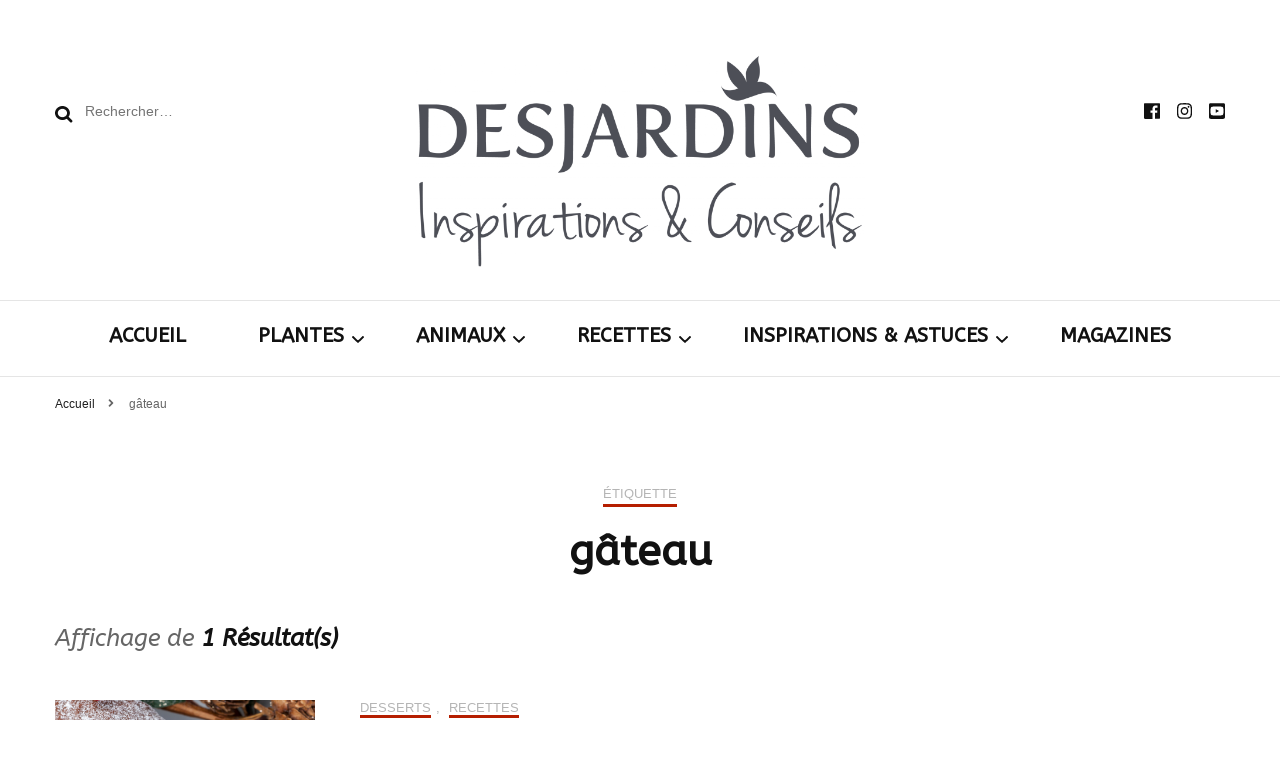

--- FILE ---
content_type: text/html; charset=UTF-8
request_url: https://www.desjardins-inspirations.fr/tag/gateau/
body_size: 48220
content:
    <!DOCTYPE html>
    <html lang="fr-FR">
    <head itemscope itemtype="http://schema.org/WebSite">
	    <meta charset="UTF-8">
    <meta name="viewport" content="width=device-width, initial-scale=1">
    <link rel="profile" href="http://gmpg.org/xfn/11">
    <meta name='robots' content='index, follow, max-image-preview:large, max-snippet:-1, max-video-preview:-1' />

	<!-- This site is optimized with the Yoast SEO plugin v18.9 - https://yoast.com/wordpress/plugins/seo/ -->
	<title>Archives des gâteau - Desjardins Inspirations &amp; Conseils</title>
	<link rel="canonical" href="https://www.desjardins-inspirations.fr/tag/gateau/" />
	<meta property="og:locale" content="fr_FR" />
	<meta property="og:type" content="article" />
	<meta property="og:title" content="Archives des gâteau - Desjardins Inspirations &amp; Conseils" />
	<meta property="og:url" content="https://www.desjardins-inspirations.fr/tag/gateau/" />
	<meta property="og:site_name" content="Desjardins Inspirations &amp; Conseils" />
	<meta name="twitter:card" content="summary_large_image" />
	<script type="application/ld+json" class="yoast-schema-graph">{"@context":"https://schema.org","@graph":[{"@type":"WebSite","@id":"https://www.desjardins-inspirations.fr/#website","url":"https://www.desjardins-inspirations.fr/","name":"Desjardins Inspirations &amp; Conseils","description":"Avec le blog Desjardins, nous avons pour volonté de partager et de transmettre au plus grand nombre, notre savoir-faire, nos conseils, et toutes nos idées d’aménagement d’intérieur et d’extérieur.","potentialAction":[{"@type":"SearchAction","target":{"@type":"EntryPoint","urlTemplate":"https://www.desjardins-inspirations.fr/?s={search_term_string}"},"query-input":"required name=search_term_string"}],"inLanguage":"fr-FR"},{"@type":"CollectionPage","@id":"https://www.desjardins-inspirations.fr/tag/gateau/#webpage","url":"https://www.desjardins-inspirations.fr/tag/gateau/","name":"Archives des gâteau - Desjardins Inspirations &amp; Conseils","isPartOf":{"@id":"https://www.desjardins-inspirations.fr/#website"},"breadcrumb":{"@id":"https://www.desjardins-inspirations.fr/tag/gateau/#breadcrumb"},"inLanguage":"fr-FR","potentialAction":[{"@type":"ReadAction","target":["https://www.desjardins-inspirations.fr/tag/gateau/"]}]},{"@type":"BreadcrumbList","@id":"https://www.desjardins-inspirations.fr/tag/gateau/#breadcrumb","itemListElement":[{"@type":"ListItem","position":1,"name":"Accueil","item":"https://www.desjardins-inspirations.fr/"},{"@type":"ListItem","position":2,"name":"gâteau"}]}]}</script>
	<!-- / Yoast SEO plugin. -->


<link rel='dns-prefetch' href='//www.googletagmanager.com' />
<link rel='dns-prefetch' href='//fonts.googleapis.com' />
<link rel='dns-prefetch' href='//s.w.org' />
<link rel="alternate" type="application/rss+xml" title="Desjardins Inspirations &amp; Conseils &raquo; Flux" href="https://www.desjardins-inspirations.fr/feed/" />
<link rel="alternate" type="application/rss+xml" title="Desjardins Inspirations &amp; Conseils &raquo; Flux des commentaires" href="https://www.desjardins-inspirations.fr/comments/feed/" />
<link rel="alternate" type="application/rss+xml" title="Desjardins Inspirations &amp; Conseils &raquo; Flux de l’étiquette gâteau" href="https://www.desjardins-inspirations.fr/tag/gateau/feed/" />
		<script type="text/javascript">
			window._wpemojiSettings = {"baseUrl":"https:\/\/s.w.org\/images\/core\/emoji\/13.1.0\/72x72\/","ext":".png","svgUrl":"https:\/\/s.w.org\/images\/core\/emoji\/13.1.0\/svg\/","svgExt":".svg","source":{"concatemoji":"https:\/\/www.desjardins-inspirations.fr\/wp-includes\/js\/wp-emoji-release.min.js?ver=5.8.9"}};
			!function(e,a,t){var n,r,o,i=a.createElement("canvas"),p=i.getContext&&i.getContext("2d");function s(e,t){var a=String.fromCharCode;p.clearRect(0,0,i.width,i.height),p.fillText(a.apply(this,e),0,0);e=i.toDataURL();return p.clearRect(0,0,i.width,i.height),p.fillText(a.apply(this,t),0,0),e===i.toDataURL()}function c(e){var t=a.createElement("script");t.src=e,t.defer=t.type="text/javascript",a.getElementsByTagName("head")[0].appendChild(t)}for(o=Array("flag","emoji"),t.supports={everything:!0,everythingExceptFlag:!0},r=0;r<o.length;r++)t.supports[o[r]]=function(e){if(!p||!p.fillText)return!1;switch(p.textBaseline="top",p.font="600 32px Arial",e){case"flag":return s([127987,65039,8205,9895,65039],[127987,65039,8203,9895,65039])?!1:!s([55356,56826,55356,56819],[55356,56826,8203,55356,56819])&&!s([55356,57332,56128,56423,56128,56418,56128,56421,56128,56430,56128,56423,56128,56447],[55356,57332,8203,56128,56423,8203,56128,56418,8203,56128,56421,8203,56128,56430,8203,56128,56423,8203,56128,56447]);case"emoji":return!s([10084,65039,8205,55357,56613],[10084,65039,8203,55357,56613])}return!1}(o[r]),t.supports.everything=t.supports.everything&&t.supports[o[r]],"flag"!==o[r]&&(t.supports.everythingExceptFlag=t.supports.everythingExceptFlag&&t.supports[o[r]]);t.supports.everythingExceptFlag=t.supports.everythingExceptFlag&&!t.supports.flag,t.DOMReady=!1,t.readyCallback=function(){t.DOMReady=!0},t.supports.everything||(n=function(){t.readyCallback()},a.addEventListener?(a.addEventListener("DOMContentLoaded",n,!1),e.addEventListener("load",n,!1)):(e.attachEvent("onload",n),a.attachEvent("onreadystatechange",function(){"complete"===a.readyState&&t.readyCallback()})),(n=t.source||{}).concatemoji?c(n.concatemoji):n.wpemoji&&n.twemoji&&(c(n.twemoji),c(n.wpemoji)))}(window,document,window._wpemojiSettings);
		</script>
		<style type="text/css">
img.wp-smiley,
img.emoji {
	display: inline !important;
	border: none !important;
	box-shadow: none !important;
	height: 1em !important;
	width: 1em !important;
	margin: 0 .07em !important;
	vertical-align: -0.1em !important;
	background: none !important;
	padding: 0 !important;
}
</style>
	<link rel='stylesheet' id='pt-cv-public-style-css'  href='https://www.desjardins-inspirations.fr/wp-content/plugins/content-views-query-and-display-post-page/public/assets/css/cv.css?ver=3.8.0' type='text/css' media='all' />
<link rel='stylesheet' id='wp-block-library-css'  href='https://www.desjardins-inspirations.fr/wp-includes/css/dist/block-library/style.min.css?ver=5.8.9' type='text/css' media='all' />
<link rel='stylesheet' id='owl-carousel-css'  href='https://www.desjardins-inspirations.fr/wp-content/themes/blossom-fashion/css/owl.carousel.min.css?ver=2.2.1' type='text/css' media='all' />
<link rel='stylesheet' id='animate-css'  href='https://www.desjardins-inspirations.fr/wp-content/themes/blossom-fashion/css/animate.min.css?ver=3.5.2' type='text/css' media='all' />
<link rel='stylesheet' id='blossom-fashion-google-fonts-css'  href='https://fonts.googleapis.com/css?display=swap&family=ABeeZee%3Aregular%2Citalic%7CRufina%3Aregular' type='text/css' media='all' />
<link rel='stylesheet' id='blossom-fashion-style-css'  href='https://www.desjardins-inspirations.fr/wp-content/themes/blossom-fashion/style.css?ver=1.3.4' type='text/css' media='all' />
<style id='blossom-fashion-style-inline-css' type='text/css'>

     
    .content-newsletter .blossomthemes-email-newsletter-wrapper.bg-img:after,
    .widget_blossomthemes_email_newsletter_widget .blossomthemes-email-newsletter-wrapper:after{
        background: rgba(181, 30, 0, 0.8);
    }
    
    /*Typography*/

    body,
    button,
    input,
    select,
    optgroup,
    textarea{
        font-family : Arial, Helvetica, sans-serif;
        font-size   : 14px;        
    }
    
    .site-title{
        font-size   : 90px;
        font-family : Rufina;
        font-weight : 400;
        font-style  : normal;
    }
    
    /*Color Scheme*/
    a,
    .site-header .social-networks li a:hover,
    .site-title a:hover,
    .banner .text-holder .cat-links a:hover,
	.shop-section .shop-slider .item h3 a:hover,
	#primary .post .entry-header .cat-links a:hover,
	#primary .post .entry-header .entry-meta a:hover,
	#primary .post .entry-footer .social-networks li a:hover,
	.widget ul li a:hover,
	.widget_bttk_author_bio .author-bio-socicons ul li a:hover,
	.widget_bttk_popular_post ul li .entry-header .entry-title a:hover,
	.widget_bttk_pro_recent_post ul li .entry-header .entry-title a:hover,
	.widget_bttk_popular_post ul li .entry-header .entry-meta a:hover,
	.widget_bttk_pro_recent_post ul li .entry-header .entry-meta a:hover,
	.bottom-shop-section .bottom-shop-slider .item .product-category a:hover,
	.bottom-shop-section .bottom-shop-slider .item h3 a:hover,
	.instagram-section .header .title a:hover,
	.site-footer .widget ul li a:hover,
	.site-footer .widget_bttk_popular_post ul li .entry-header .entry-title a:hover,
	.site-footer .widget_bttk_pro_recent_post ul li .entry-header .entry-title a:hover,
	.single .single-header .site-title:hover,
	.single .single-header .right .social-share .social-networks li a:hover,
	.comments-area .comment-body .fn a:hover,
	.comments-area .comment-body .comment-metadata a:hover,
	.page-template-contact .contact-details .contact-info-holder .col .icon-holder,
	.page-template-contact .contact-details .contact-info-holder .col .text-holder h3 a:hover,
	.page-template-contact .contact-details .contact-info-holder .col .social-networks li a:hover,
    #secondary .widget_bttk_description_widget .social-profile li a:hover,
    #secondary .widget_bttk_contact_social_links .social-networks li a:hover,
    .site-footer .widget_bttk_contact_social_links .social-networks li a:hover,
    .site-footer .widget_bttk_description_widget .social-profile li a:hover,
    .portfolio-sorting .button:hover,
    .portfolio-sorting .button.is-checked,
    .portfolio-item .portfolio-cat a:hover,
    .entry-header .portfolio-cat a:hover,
    .single-blossom-portfolio .post-navigation .nav-previous a:hover,
	.single-blossom-portfolio .post-navigation .nav-next a:hover, 
	.instagram-section .profile-link:hover{
		color: #b51e00;
	}

	.site-header .tools .cart .number,
	.shop-section .header .title:after,
	.header-two .header-t,
	.header-six .header-t,
	.header-eight .header-t,
	.shop-section .shop-slider .item .product-image .btn-add-to-cart:hover,
	.widget .widget-title:before,
	.widget .widget-title:after,
	.widget_calendar caption,
	.widget_bttk_popular_post .style-two li:after,
	.widget_bttk_popular_post .style-three li:after,
	.widget_bttk_pro_recent_post .style-two li:after,
	.widget_bttk_pro_recent_post .style-three li:after,
	.instagram-section .header .title:before,
	.instagram-section .header .title:after,
	#primary .post .entry-content .pull-left:after,
	#primary .page .entry-content .pull-left:after,
	#primary .post .entry-content .pull-right:after,
	#primary .page .entry-content .pull-right:after,
	.page-template-contact .contact-details .contact-info-holder h2:after,
    .widget_bttk_image_text_widget ul li .btn-readmore:hover,
    #secondary .widget_bttk_icon_text_widget .text-holder .btn-readmore:hover,
    #secondary .widget_blossomtheme_companion_cta_widget .btn-cta:hover,
    #secondary .widget_blossomtheme_featured_page_widget .text-holder .btn-readmore:hover, 
    .widget_tag_cloud .tagcloud a:hover,
    .single #primary .post .entry-footer .tags a:hover,
 	#primary .post .entry-footer .tags a:hover,
 	.error-holder .text-holder .btn-home:hover,
 	.site-footer .widget_tag_cloud .tagcloud a:hover,
 	.site-footer .widget_bttk_author_bio .text-holder .readmore:hover,
 	.main-navigation ul li:after,
 	#primary .post .btn-readmore:hover,
 	.widget_bttk_author_bio .text-holder .readmore:hover,
 	.widget_bttk_image_text_widget ul li .btn-readmore:hover,
	 .widget_tag_cloud .tagcloud a:hover, 
	 .instagram-section .profile-link::before, 
	 .instagram-section .profile-link::after {
		background: #b51e00;
	}
    
    .banner .text-holder .cat-links a,
	#primary .post .entry-header .cat-links a,
	.widget_bttk_popular_post .style-two li .entry-header .cat-links a,
	.widget_bttk_pro_recent_post .style-two li .entry-header .cat-links a,
	.widget_bttk_popular_post .style-three li .entry-header .cat-links a,
	.widget_bttk_pro_recent_post .style-three li .entry-header .cat-links a,
	.page-header span,
	.page-template-contact .top-section .section-header span,
    .portfolio-item .portfolio-cat a,
    .entry-header .portfolio-cat a{
		border-bottom-color: #b51e00;
	}

	.banner .text-holder .title a,
	.header-four .main-navigation ul li a,
	.header-four .main-navigation ul ul li a,
	#primary .post .entry-header .entry-title a,
    .portfolio-item .portfolio-img-title a{
		background-image: linear-gradient(180deg, transparent 96%, #b51e00 0);
	}

	.widget_bttk_social_links ul li a:hover{
		border-color: #b51e00;
	}

	button:hover,
	input[type="button"]:hover,
	input[type="reset"]:hover,
	input[type="submit"]:hover{
		background: #b51e00;
		border-color: #b51e00;
	}

	#primary .post .btn-readmore:hover{
		background: #b51e00;
	}

	@media only screen and (min-width: 1025px){
		.main-navigation ul li:after{
			background: #b51e00;
		}
	}

    @media screen and (max-width: 1024px) {
        #toggle-button, 
        .main-navigation ul, 
        .site-header .nav-holder .form-holder .search-form input[type="search"] {
            font-family: ABeeZee;
        }
    }
    
    /*Typography*/

	.main-navigation ul,
	.banner .text-holder .title,
	.top-section .newsletter .blossomthemes-email-newsletter-wrapper .text-holder h3,
	.shop-section .header .title,
	#primary .post .entry-header .entry-title,
	#primary .post .post-shope-holder .header .title,
	.widget_bttk_author_bio .title-holder,
	.widget_bttk_popular_post ul li .entry-header .entry-title,
	.widget_bttk_pro_recent_post ul li .entry-header .entry-title,
	.widget-area .widget_blossomthemes_email_newsletter_widget .text-holder h3,
	.bottom-shop-section .bottom-shop-slider .item h3,
	.page-title,
	#primary .post .entry-content blockquote,
	#primary .page .entry-content blockquote,
	#primary .post .entry-content .dropcap,
	#primary .page .entry-content .dropcap,
	#primary .post .entry-content .pull-left,
	#primary .page .entry-content .pull-left,
	#primary .post .entry-content .pull-right,
	#primary .page .entry-content .pull-right,
	#primary .post .entry-content h1, 
    #primary .page .entry-content h1, 
    #primary .post .entry-content h2, 
    #primary .page .entry-content h2, 
    #primary .post .entry-content h3, 
    #primary .page .entry-content h3, 
    #primary .post .entry-content h4, 
    #primary .page .entry-content h4, 
    #primary .post .entry-content h5, 
    #primary .page .entry-content h5, 
    #primary .post .entry-content h6, 
    #primary .page .entry-content h6
	.author-section .text-holder .title,
	.single .newsletter .blossomthemes-email-newsletter-wrapper .text-holder h3,
	.related-posts .title, .popular-posts .title,
	.comments-area .comments-title,
	.comments-area .comment-reply-title,
	.single .single-header .title-holder .post-title,
    .portfolio-text-holder .portfolio-img-title,
    .portfolio-holder .entry-header .entry-title,
    .related-portfolio-title, 
    .related-portfolio-title, .search .top-section .search-form input[type="search"], 
    .archive #primary .post-count, .search #primary .post-count, 
    .archive #primary .post .entry-header .entry-title, .archive #primary .blossom-portfolio .entry-title, .search #primary .search-post .entry-header .entry-title, 
    .widget_bttk_posts_category_slider_widget .carousel-title .title, 
    .archive.author .top-section .text-holder .author-title, 
    .search #primary .page .entry-header .entry-title, 
    .error-holder .text-holder h2, 
    .error-holder .recent-posts .title, 
    .error-holder .recent-posts .post .entry-header .entry-title, 
    .site-footer .widget_blossomthemes_email_newsletter_widget .text-holder h3{
		font-family: ABeeZee;
	}
</style>
<link rel='stylesheet' id='footer-credits-css'  href='https://www.desjardins-inspirations.fr/wp-content/plugins/footer-putter/styles/footer-credits.css?ver=1.17' type='text/css' media='all' />
<!--n2css--><script type='text/javascript' src='https://www.desjardins-inspirations.fr/wp-includes/js/jquery/jquery.min.js?ver=3.6.0' id='jquery-core-js'></script>
<script type='text/javascript' src='https://www.desjardins-inspirations.fr/wp-includes/js/jquery/jquery-migrate.min.js?ver=3.3.2' id='jquery-migrate-js'></script>

<!-- Extrait Google Analytics ajouté par Site Kit -->
<script type='text/javascript' src='https://www.googletagmanager.com/gtag/js?id=UA-26376791-1' id='google_gtagjs-js' async></script>
<script type='text/javascript' id='google_gtagjs-js-after'>
window.dataLayer = window.dataLayer || [];function gtag(){dataLayer.push(arguments);}
gtag('set', 'linker', {"domains":["www.desjardins-inspirations.fr"]} );
gtag("js", new Date());
gtag("set", "developer_id.dZTNiMT", true);
gtag("config", "UA-26376791-1", {"anonymize_ip":true});
</script>

<!-- Arrêter l&#039;extrait Google Analytics ajouté par Site Kit -->
<link rel="https://api.w.org/" href="https://www.desjardins-inspirations.fr/wp-json/" /><link rel="alternate" type="application/json" href="https://www.desjardins-inspirations.fr/wp-json/wp/v2/tags/325" /><link rel="EditURI" type="application/rsd+xml" title="RSD" href="https://www.desjardins-inspirations.fr/xmlrpc.php?rsd" />
<link rel="wlwmanifest" type="application/wlwmanifest+xml" href="https://www.desjardins-inspirations.fr/wp-includes/wlwmanifest.xml" /> 
<meta name="generator" content="WordPress 5.8.9" />
		<!-- Custom Logo: hide header text -->
		<style id="custom-logo-css" type="text/css">
			.site-title, .site-description {
				position: absolute;
				clip: rect(1px, 1px, 1px, 1px);
			}
		</style>
		<meta name="cdp-version" content="1.4.6" /><meta name="generator" content="Site Kit by Google 1.90.1" />		<script>
			document.documentElement.className = document.documentElement.className.replace( 'no-js', 'js' );
		</script>
				<style>
			.no-js img.lazyload { display: none; }
			figure.wp-block-image img.lazyloading { min-width: 150px; }
							.lazyload, .lazyloading { opacity: 0; }
				.lazyloaded {
					opacity: 1;
					transition: opacity 400ms;
					transition-delay: 0ms;
				}
					</style>
		<link rel="icon" href="https://www.desjardins-inspirations.fr/wp-content/uploads/2021/06/cropped-2021-Favicon-Inspirations-1-32x32.png" sizes="32x32" />
<link rel="icon" href="https://www.desjardins-inspirations.fr/wp-content/uploads/2021/06/cropped-2021-Favicon-Inspirations-1-192x192.png" sizes="192x192" />
<link rel="apple-touch-icon" href="https://www.desjardins-inspirations.fr/wp-content/uploads/2021/06/cropped-2021-Favicon-Inspirations-1-180x180.png" />
<meta name="msapplication-TileImage" content="https://www.desjardins-inspirations.fr/wp-content/uploads/2021/06/cropped-2021-Favicon-Inspirations-1-270x270.png" />
		<style type="text/css" id="wp-custom-css">
			.pt-cv-ifield [class*=pt-cv-title] a { color: black; !important }

.site-info { display:none }

.post h2 span,.post h2 {
    color: #B51E00 !important;
}



.owl-carousel {
   height: 830px !important;
}

@media (max-width: 1069px){ 
.owl-carousel {
   height: 370px !important;
}}

@media (min-width: 1500px){ 
.owl-carousel {
   height: 1200px !important;
}}

.fa-angle-down {
   margin-left: 30px !important;
}

.main-navigation
	button.active {
    transform: rotate(
30deg)!important;
}

h2 {
font-size: 1.5em;
}		</style>
		</head>

<body class="archive tag tag-gateau tag-325 wp-custom-logo hfeed full-width elementor-default elementor-kit-112024" itemscope itemtype="http://schema.org/WebPage">

    <div id="page" class="site"><a aria-label="Accéder au contenu" class="skip-link" href="#content">Aller au contenu</a>
        <header class="site-header" itemscope itemtype="http://schema.org/WPHeader" itemscope itemtype="http://schema.org/WPHeader">
		<div class="header-holder">
			<div class="header-t">
				<div class="container">
					<div class="row">
						<div class="col">
							<form role="search" method="get" class="search-form" action="https://www.desjardins-inspirations.fr/">
				<label>
					<span class="screen-reader-text">Rechercher :</span>
					<input type="search" class="search-field" placeholder="Rechercher…" value="" name="s" />
				</label>
				<input type="submit" class="search-submit" value="Rechercher" />
			</form>						</div>
						<div class="col">
							<div class="text-logo" itemscope itemtype="http://schema.org/Organization">
								<a href="https://www.desjardins-inspirations.fr/" class="custom-logo-link" rel="home"><img width="2430" height="1180"   alt="Desjardins Inspirations &amp; Conseils" data-srcset="https://www.desjardins-inspirations.fr/wp-content/uploads/2021/06/Logo-Blog.png 2430w, https://www.desjardins-inspirations.fr/wp-content/uploads/2021/06/Logo-Blog-300x146.png 300w, https://www.desjardins-inspirations.fr/wp-content/uploads/2021/06/Logo-Blog-1024x497.png 1024w, https://www.desjardins-inspirations.fr/wp-content/uploads/2021/06/Logo-Blog-768x373.png 768w, https://www.desjardins-inspirations.fr/wp-content/uploads/2021/06/Logo-Blog-1536x746.png 1536w, https://www.desjardins-inspirations.fr/wp-content/uploads/2021/06/Logo-Blog-2048x995.png 2048w, https://www.desjardins-inspirations.fr/wp-content/uploads/2021/06/Logo-Blog-124x60.png 124w"  data-src="https://www.desjardins-inspirations.fr/wp-content/uploads/2021/06/Logo-Blog.png" data-sizes="(max-width: 2430px) 100vw, 2430px" class="custom-logo lazyload" src="[data-uri]" /><noscript><img width="2430" height="1180" src="https://www.desjardins-inspirations.fr/wp-content/uploads/2021/06/Logo-Blog.png" class="custom-logo" alt="Desjardins Inspirations &amp; Conseils" srcset="https://www.desjardins-inspirations.fr/wp-content/uploads/2021/06/Logo-Blog.png 2430w, https://www.desjardins-inspirations.fr/wp-content/uploads/2021/06/Logo-Blog-300x146.png 300w, https://www.desjardins-inspirations.fr/wp-content/uploads/2021/06/Logo-Blog-1024x497.png 1024w, https://www.desjardins-inspirations.fr/wp-content/uploads/2021/06/Logo-Blog-768x373.png 768w, https://www.desjardins-inspirations.fr/wp-content/uploads/2021/06/Logo-Blog-1536x746.png 1536w, https://www.desjardins-inspirations.fr/wp-content/uploads/2021/06/Logo-Blog-2048x995.png 2048w, https://www.desjardins-inspirations.fr/wp-content/uploads/2021/06/Logo-Blog-124x60.png 124w" sizes="(max-width: 2430px) 100vw, 2430px" /></noscript></a>
                                    <div class="site-title-wrap">
                                                                             <p class="site-title" itemprop="name"><a href="https://www.desjardins-inspirations.fr/" rel="home" itemprop="url">Desjardins Inspirations &amp; Conseils</a></p>
                                                                            <p class="site-description">Avec le blog Desjardins, nous avons pour volonté de partager et de transmettre au plus grand nombre, notre savoir-faire, nos conseils, et toutes nos idées d’aménagement d’intérieur et d’extérieur.</p>
                                                                        </div>                                    
							</div>
						</div>
						<div class="col">
							<div class="tools">
								    <ul class="social-networks">
    	            <li><a href="https://www.facebook.com/Desjardins76" target="_blank" rel="nofollow"><i class="fab fa-facebook"></i></a></li>    	   
                        <li><a href="https://www.instagram.com/desjardins.fr/?hl=fr" target="_blank" rel="nofollow"><i class="fab fa-instagram"></i></a></li>    	   
                        <li><a href="https://www.youtube.com/channel/UCKRBZaSDSx0SnRyWN523afA" target="_blank" rel="nofollow"><i class="fab fa-youtube-square"></i></a></li>    	   
            	</ul>
        							</div>
						</div>
					</div>
				</div>
			</div>
		</div>
		<div class="nav-holder">
			<div class="container">
				<div class="overlay"></div>
    			<button aria-label="Activer menu principal" id="toggle-button" data-toggle-target=".main-menu-modal" data-toggle-body-class="showing-main-menu-modal" aria-expanded="false" data-set-focus=".close-main-nav-toggle">
    				<span></span>Menu    			</button>
				<nav id="site-navigation" class="main-navigation" itemscope itemtype="http://schema.org/SiteNavigationElement">
                    <div class="primary-menu-list main-menu-modal cover-modal" data-modal-target-string=".main-menu-modal">
                        <button class="btn-close-menu close-main-nav-toggle" data-toggle-target=".main-menu-modal" data-toggle-body-class="showing-main-menu-modal" aria-expanded="false" data-set-focus=".main-menu-modal"><span></span></button>
                        <div class="mobile-menu" aria-label="Mobile">
                			<div class="menu-menu-header-container"><ul id="primary-menu" class="main-menu-modal"><li id="menu-item-15375" class="menu-item menu-item-type-post_type menu-item-object-page menu-item-home menu-item-15375"><a href="https://www.desjardins-inspirations.fr/">ACCUEIL</a></li>
<li id="menu-item-15364" class="menu-item menu-item-type-taxonomy menu-item-object-category menu-item-has-children menu-item-15364"><a href="https://www.desjardins-inspirations.fr/category/plantes/">PLANTES</a>
<ul class="sub-menu">
	<li id="menu-item-15366" class="menu-item menu-item-type-taxonomy menu-item-object-category menu-item-15366"><a href="https://www.desjardins-inspirations.fr/category/plantes/jardin/">Plantes pour le jardin</a></li>
	<li id="menu-item-15365" class="menu-item menu-item-type-taxonomy menu-item-object-category menu-item-15365"><a href="https://www.desjardins-inspirations.fr/category/plantes/plantes-d-interieur-fleurs/">Plantes &amp; fleurs d’intérieur</a></li>
</ul>
</li>
<li id="menu-item-15349" class="menu-item menu-item-type-taxonomy menu-item-object-category menu-item-has-children menu-item-15349"><a href="https://www.desjardins-inspirations.fr/category/animaux/">ANIMAUX</a>
<ul class="sub-menu">
	<li id="menu-item-15352" class="menu-item menu-item-type-taxonomy menu-item-object-category menu-item-15352"><a href="https://www.desjardins-inspirations.fr/category/animaux/chiens/">Chiens</a></li>
	<li id="menu-item-15351" class="menu-item menu-item-type-taxonomy menu-item-object-category menu-item-15351"><a href="https://www.desjardins-inspirations.fr/category/animaux/chats/">Chats</a></li>
	<li id="menu-item-15358" class="menu-item menu-item-type-taxonomy menu-item-object-category menu-item-15358"><a href="https://www.desjardins-inspirations.fr/category/animaux/rongeurs/">Rongeurs &amp; petits mammifères</a></li>
	<li id="menu-item-15354" class="menu-item menu-item-type-taxonomy menu-item-object-category menu-item-15354"><a href="https://www.desjardins-inspirations.fr/category/animaux/poissons-aquariophilie/">Poissons</a></li>
	<li id="menu-item-15355" class="menu-item menu-item-type-taxonomy menu-item-object-category menu-item-15355"><a href="https://www.desjardins-inspirations.fr/category/animaux/bassin-plantes-et-conception-poissons/">Poissons de bassin</a></li>
	<li id="menu-item-15356" class="menu-item menu-item-type-taxonomy menu-item-object-category menu-item-15356"><a href="https://www.desjardins-inspirations.fr/category/animaux/reptiles/">Reptiles</a></li>
	<li id="menu-item-15353" class="menu-item menu-item-type-taxonomy menu-item-object-category menu-item-15353"><a href="https://www.desjardins-inspirations.fr/category/animaux/oiseaux/">Oiseaux du ciel, abeilles &amp; animaux de la nature</a></li>
	<li id="menu-item-15350" class="menu-item menu-item-type-taxonomy menu-item-object-category menu-item-15350"><a href="https://www.desjardins-inspirations.fr/category/animaux/animaux-ornement/">Animaux d&rsquo;ornement</a></li>
</ul>
</li>
<li id="menu-item-15368" class="menu-item menu-item-type-taxonomy menu-item-object-category menu-item-has-children menu-item-15368"><a href="https://www.desjardins-inspirations.fr/category/cuisine/">RECETTES</a>
<ul class="sub-menu">
	<li id="menu-item-15369" class="menu-item menu-item-type-taxonomy menu-item-object-category menu-item-15369"><a href="https://www.desjardins-inspirations.fr/category/cuisine/aperitifs/">Apéritifs</a></li>
	<li id="menu-item-15372" class="menu-item menu-item-type-taxonomy menu-item-object-category menu-item-15372"><a href="https://www.desjardins-inspirations.fr/category/cuisine/entrees/">Entrées</a></li>
	<li id="menu-item-15373" class="menu-item menu-item-type-taxonomy menu-item-object-category menu-item-15373"><a href="https://www.desjardins-inspirations.fr/category/cuisine/plats/">Plats</a></li>
	<li id="menu-item-15371" class="menu-item menu-item-type-taxonomy menu-item-object-category menu-item-15371"><a href="https://www.desjardins-inspirations.fr/category/cuisine/desserts/">Desserts</a></li>
	<li id="menu-item-15374" class="menu-item menu-item-type-taxonomy menu-item-object-category menu-item-15374"><a href="https://www.desjardins-inspirations.fr/category/cuisine/sauces/">Sauces</a></li>
	<li id="menu-item-15370" class="menu-item menu-item-type-taxonomy menu-item-object-category menu-item-15370"><a href="https://www.desjardins-inspirations.fr/category/cuisine/boissons-chaudes/">Boissons chaudes</a></li>
</ul>
</li>
<li id="menu-item-15359" class="menu-item menu-item-type-taxonomy menu-item-object-category menu-item-has-children menu-item-15359"><a href="https://www.desjardins-inspirations.fr/category/inspirations-et-astuces/">INSPIRATIONS &amp; ASTUCES</a>
<ul class="sub-menu">
	<li id="menu-item-15363" class="menu-item menu-item-type-taxonomy menu-item-object-category menu-item-15363"><a href="https://www.desjardins-inspirations.fr/category/inspirations-et-astuces/printemps-saisons/">Printemps</a></li>
	<li id="menu-item-15361" class="menu-item menu-item-type-taxonomy menu-item-object-category menu-item-15361"><a href="https://www.desjardins-inspirations.fr/category/inspirations-et-astuces/ete/">Été</a></li>
	<li id="menu-item-15360" class="menu-item menu-item-type-taxonomy menu-item-object-category menu-item-15360"><a href="https://www.desjardins-inspirations.fr/category/inspirations-et-astuces/automne/">Automne</a></li>
	<li id="menu-item-15362" class="menu-item menu-item-type-taxonomy menu-item-object-category menu-item-15362"><a href="https://www.desjardins-inspirations.fr/category/inspirations-et-astuces/hiver/">Hiver</a></li>
</ul>
</li>
<li id="menu-item-15730" class="menu-item menu-item-type-taxonomy menu-item-object-category menu-item-15730"><a href="https://www.desjardins-inspirations.fr/category/magazines/">MAGAZINES</a></li>
</ul></div>                        </div>
                    </div>
        		</nav><!-- #site-navigation -->
                <div class="tools">
					<div class="form-section">
						<button aria-label="Activer la recherche" id="btn-search" data-toggle-target=".search-modal" data-toggle-body-class="showing-search-modal" data-set-focus=".search-modal .search-field" aria-expanded="false"><i class="fa fa-search"></i></button>
                        <div class="form-holder search-modal cover-modal" data-modal-target-string=".search-modal">
                            <div class="header-search-inner-wrap">
                                <form role="search" method="get" class="search-form" action="https://www.desjardins-inspirations.fr/">
				<label>
					<span class="screen-reader-text">Rechercher :</span>
					<input type="search" class="search-field" placeholder="Rechercher…" value="" name="s" />
				</label>
				<input type="submit" class="search-submit" value="Rechercher" />
			</form>                                <button class="btn-close-form" data-toggle-target=".search-modal" data-toggle-body-class="showing-search-modal" data-set-focus=".search-modal .search-field" aria-expanded="false">
                                    <span></span>
                                </button><!-- .search-toggle -->
                            </div>
                        </div>
					</div>
                        <ul class="social-networks">
    	            <li><a href="https://www.facebook.com/Desjardins76" target="_blank" rel="nofollow"><i class="fab fa-facebook"></i></a></li>    	   
                        <li><a href="https://www.instagram.com/desjardins.fr/?hl=fr" target="_blank" rel="nofollow"><i class="fab fa-instagram"></i></a></li>    	   
                        <li><a href="https://www.youtube.com/channel/UCKRBZaSDSx0SnRyWN523afA" target="_blank" rel="nofollow"><i class="fab fa-youtube-square"></i></a></li>    	   
            	</ul>
        					
				</div>
			</div>
		</div>
	</header>
            <div class="top-bar">
    		<div class="container">
            <div class="breadcrumb-wrapper">
                <div id="crumbs" itemscope itemtype="http://schema.org/BreadcrumbList"> 
                    <span itemprop="itemListElement" itemscope itemtype="http://schema.org/ListItem">
                        <a itemprop="item" href="https://www.desjardins-inspirations.fr"><span itemprop="name">Accueil</span></a>
                        <meta itemprop="position" content="1" />
                        <span class="separator"><span class="separator"><i class="fa fa-angle-right"></i></span></span>
                    </span><span class="current" itemprop="itemListElement" itemscope itemtype="http://schema.org/ListItem"><a itemprop="item" href="https://www.desjardins-inspirations.fr/tag/gateau/"><span itemprop="name">gâteau</span></a><meta itemprop="position" content="2" /></span></div></div><!-- .breadcrumb-wrapper -->    		</div>
    	</div>   
        <div id="content" class="site-content">    <div class="container">
            <div class="page-header">
			<span>Étiquette</span> <h1 class="page-title">gâteau</h1>		</div>
        <div class="row">
	<div id="primary" class="content-area">
		
        <span class="post-count">Affichage de <strong> 1 Résultat(s)</strong></span>        
        <main id="main" class="site-main">

		
<article id="post-9371" class="post-9371 post type-post status-publish format-standard has-post-thumbnail hentry category-desserts category-cuisine tag-buche tag-chocolat tag-fetes tag-fraise tag-gateau tag-noel tag-recette" itemscope itemtype="https://schema.org/Blog">
	
    <a href="https://www.desjardins-inspirations.fr/buche-de-noel-au-chocolat-et-aux-fraises/" class="post-thumbnail"><img width="260" height="200"   alt="Bûche au chocolat et aux fraises" data-srcset="https://www.desjardins-inspirations.fr/wp-content/uploads/Bûche-au-chocolat-et-aux-fraises-260x200.png 260w, https://www.desjardins-inspirations.fr/wp-content/uploads/Bûche-au-chocolat-et-aux-fraises-300x232.png 300w, https://www.desjardins-inspirations.fr/wp-content/uploads/Bûche-au-chocolat-et-aux-fraises-280x215.png 280w"  data-src="https://www.desjardins-inspirations.fr/wp-content/uploads/Bûche-au-chocolat-et-aux-fraises-260x200.png" data-sizes="(max-width: 260px) 100vw, 260px" class="attachment-blossom-fashion-blog-archive size-blossom-fashion-blog-archive wp-post-image lazyload" src="[data-uri]" /><noscript><img width="260" height="200" src="https://www.desjardins-inspirations.fr/wp-content/uploads/Bûche-au-chocolat-et-aux-fraises-260x200.png" class="attachment-blossom-fashion-blog-archive size-blossom-fashion-blog-archive wp-post-image" alt="Bûche au chocolat et aux fraises" srcset="https://www.desjardins-inspirations.fr/wp-content/uploads/Bûche-au-chocolat-et-aux-fraises-260x200.png 260w, https://www.desjardins-inspirations.fr/wp-content/uploads/Bûche-au-chocolat-et-aux-fraises-300x232.png 300w, https://www.desjardins-inspirations.fr/wp-content/uploads/Bûche-au-chocolat-et-aux-fraises-280x215.png 280w" sizes="(max-width: 260px) 100vw, 260px" /></noscript></a>    
    <div class="text-holder">
        <header class="entry-header">
		<span class="cat-links" itemprop="about"><a href="https://www.desjardins-inspirations.fr/category/cuisine/desserts/" rel="category tag">Desserts</a>, <a href="https://www.desjardins-inspirations.fr/category/cuisine/" rel="category tag">RECETTES</a></span><h2 class="entry-title"><a href="https://www.desjardins-inspirations.fr/buche-de-noel-au-chocolat-et-aux-fraises/" rel="bookmark">BÛCHE DE NOËL AU CHOCOLAT ET AUX FRAISES</a></h2><div class="entry-meta"></div>	</header>         
        <div class="entry-content" itemprop="text">
		<p>Mélangez les jaunes d&rsquo;oeufs avec le sucre et ajoutez petit à petit la farine. Incorporez ensuite les blancs montés en neige&#8230;		</p>
	</div><!-- .entry-content -->
    	<footer class="entry-footer">
			</footer><!-- .entry-footer -->
	    </div>

</article><!-- #post-9371 -->

		</main><!-- #main -->
        
                
	</div><!-- #primary -->

</div><!-- .row -->            
        </div><!-- .container/ -->        
    </div><!-- .error-holder/site-content -->
        <footer id="colophon" class="site-footer" itemscope itemtype="http://schema.org/WPFooter">
            <div class="footer-t">
            <div class="container">
                <div class="grid column-4">
                                    <div class="col">
                       <section id="media_image-3" class="widget widget_media_image"><a href="http://www.desjardins-inspirations.fr"><img width="9971" height="4763"   alt="" style="max-width: 100%; height: auto;" data-srcset="https://www.desjardins-inspirations.fr/wp-content/uploads/2021/12/Logo-Blog-Blanc.png 9971w, https://www.desjardins-inspirations.fr/wp-content/uploads/2021/12/Logo-Blog-Blanc-300x143.png 300w, https://www.desjardins-inspirations.fr/wp-content/uploads/2021/12/Logo-Blog-Blanc-1024x489.png 1024w, https://www.desjardins-inspirations.fr/wp-content/uploads/2021/12/Logo-Blog-Blanc-768x367.png 768w, https://www.desjardins-inspirations.fr/wp-content/uploads/2021/12/Logo-Blog-Blanc-1536x734.png 1536w, https://www.desjardins-inspirations.fr/wp-content/uploads/2021/12/Logo-Blog-Blanc-2048x978.png 2048w, https://www.desjardins-inspirations.fr/wp-content/uploads/2021/12/Logo-Blog-Blanc-126x60.png 126w"  data-src="https://www.desjardins-inspirations.fr/wp-content/uploads/2021/12/Logo-Blog-Blanc.png" data-sizes="(max-width: 9971px) 100vw, 9971px" class="image wp-image-15863  attachment-full size-full lazyload" src="[data-uri]" /><noscript><img width="9971" height="4763" src="https://www.desjardins-inspirations.fr/wp-content/uploads/2021/12/Logo-Blog-Blanc.png" class="image wp-image-15863  attachment-full size-full" alt="" style="max-width: 100%; height: auto;" srcset="https://www.desjardins-inspirations.fr/wp-content/uploads/2021/12/Logo-Blog-Blanc.png 9971w, https://www.desjardins-inspirations.fr/wp-content/uploads/2021/12/Logo-Blog-Blanc-300x143.png 300w, https://www.desjardins-inspirations.fr/wp-content/uploads/2021/12/Logo-Blog-Blanc-1024x489.png 1024w, https://www.desjardins-inspirations.fr/wp-content/uploads/2021/12/Logo-Blog-Blanc-768x367.png 768w, https://www.desjardins-inspirations.fr/wp-content/uploads/2021/12/Logo-Blog-Blanc-1536x734.png 1536w, https://www.desjardins-inspirations.fr/wp-content/uploads/2021/12/Logo-Blog-Blanc-2048x978.png 2048w, https://www.desjardins-inspirations.fr/wp-content/uploads/2021/12/Logo-Blog-Blanc-126x60.png 126w" sizes="(max-width: 9971px) 100vw, 9971px" /></noscript></a></section><section id="text-7" class="widget widget_text">			<div class="textwidget"><div style="text-align: justify;">
<p><em>Le blog Desjardins Inspirations, met à votre disposition nos conseils et notre savoir-faire, pour vous accompagner au quotidien.</em></p>
</div>
<p style="font-size: 11px;">© Copyright 2025 DESJARDINS INSPIRATIONS. Tous droits réservés.</p>
</div>
		</section> 
                    </div>
                                    <div class="col">
                       <section id="text-3" class="widget widget_text">			<div class="textwidget"><p>Retrouvez tout l&rsquo;univers Desjardins sur notre <a href="http://www.desjardins.fr">boutique en ligne desjardins.fr</a> :</p>
<ul>
<li><a href="https://www.desjardins.fr/produits-de-jardin/accessoires-et-equipements-du-jardinier/" target="_blank" rel="noopener">Accessoires pour le jardin</a></li>
<li><a href="https://www.desjardins.fr/animaux-accessoires/" target="_blank" rel="noopener">Animaux et accessoires</a></li>
<li><a href="https://www.desjardins.fr/cuisiner-dans-son-jardin/" target="_blank" rel="noopener">Barbecues &amp; Planchas</a></li>
<li><a href="https://www.desjardins.fr/mobilier-de-jardin/" target="_blank" rel="noopener">Mobilier de jardin</a></li>
<li><a href="https://www.desjardins.fr/noel/villages-miniatures/" target="_blank" rel="noopener">Villages miniatures</a></li>
<li><a href="https://www.desjardins.fr/epicerie-fine-cuisine-arts-de-la-table/" target="_blank" rel="noopener">Epicerie fine, cuisine &amp; arts de la table</a></li>
<li><a href="https://www.desjardins.fr/decorations-d-interieur/" target="_blank" rel="noopener">Décorations d&rsquo;intérieur</a></li>
</ul>
</div>
		</section> 
                    </div>
                                    <div class="col">
                       <section id="nav_menu-3" class="widget widget_nav_menu"><h2 class="widget-title" itemprop="name">Les catégories</h2><div class="menu-menu-footer-container"><ul id="menu-menu-footer" class="menu"><li id="menu-item-15378" class="menu-item menu-item-type-taxonomy menu-item-object-category menu-item-15378"><a href="https://www.desjardins-inspirations.fr/category/plantes/">PLANTES</a></li>
<li id="menu-item-15376" class="menu-item menu-item-type-taxonomy menu-item-object-category menu-item-15376"><a href="https://www.desjardins-inspirations.fr/category/animaux/">ANIMAUX</a></li>
<li id="menu-item-15379" class="menu-item menu-item-type-taxonomy menu-item-object-category menu-item-15379"><a href="https://www.desjardins-inspirations.fr/category/cuisine/">RECETTES</a></li>
<li id="menu-item-15377" class="menu-item menu-item-type-taxonomy menu-item-object-category menu-item-15377"><a href="https://www.desjardins-inspirations.fr/category/inspirations-et-astuces/">INSPIRATIONS &amp; ASTUCES</a></li>
<li id="menu-item-15722" class="menu-item menu-item-type-post_type menu-item-object-page menu-item-15722"><a href="https://www.desjardins-inspirations.fr/magazines/">MAGAZINES</a></li>
</ul></div></section> 
                    </div>
                                    <div class="col">
                       <section id="text-5" class="widget widget_text"><h2 class="widget-title" itemprop="name">Les magasins</h2>			<div class="textwidget"><ul>
<li><a href="https://www.desjardins.fr/jardineries/trouville-alliquerville.html" target="_blank" rel="noopener">Trouville-Alliquerville (76)</a></li>
<li><a href="https://www.desjardins.fr/jardineries/montivilliers.html" target="_blank" rel="noopener">Montivilliers (76)</a></li>
<li><a href="https://www.desjardins.fr/jardineries/cleon.html" target="_blank" rel="noopener">Cléon (76)</a></li>
<li><a href="https://goo.gl/maps/5134ciwrZcNK6PGb9" target="_blank" rel="noopener">Challans (85)</a></li>
<li><a href="https://goo.gl/maps/u5ECZFKB7DSgfE8KA" target="_blank" rel="noopener">Montaigu (85)</a></li>
</ul>
</div>
		</section> 
                    </div>
                                </div>
            </div>
        </div>
            <div class="footer-b">
		<div class="container">
			<div class="site-info">            
            <span class="copyright">© Copyright 2021 DESJARDINS INSPIRATIONS. Tous droits réservés.</span>Blossom Fashion | Développé par<a href="https://blossomthemes.com/" rel="nofollow" target="_blank"> Blossom Themes</a>. Propulsé par <a href="https://wordpress.org/" target="_blank">WordPress</a>.               
            </div>
		</div>
	</div>
        </footer><!-- #colophon -->
        </div><!-- #page -->
    <script type='text/javascript' id='pt-cv-content-views-script-js-extra'>
/* <![CDATA[ */
var PT_CV_PUBLIC = {"_prefix":"pt-cv-","page_to_show":"5","_nonce":"584fc8f648","is_admin":"","is_mobile":"","ajaxurl":"https:\/\/www.desjardins-inspirations.fr\/wp-admin\/admin-ajax.php","lang":"","loading_image_src":"data:image\/gif;base64,R0lGODlhDwAPALMPAMrKygwMDJOTkz09PZWVla+vr3p6euTk5M7OzuXl5TMzMwAAAJmZmWZmZszMzP\/\/\/yH\/[base64]\/wyVlamTi3nSdgwFNdhEJgTJoNyoB9ISYoQmdjiZPcj7EYCAeCF1gEDo4Dz2eIAAAh+QQFCgAPACwCAAAADQANAAAEM\/DJBxiYeLKdX3IJZT1FU0iIg2RNKx3OkZVnZ98ToRD4MyiDnkAh6BkNC0MvsAj0kMpHBAAh+QQFCgAPACwGAAAACQAPAAAEMDC59KpFDll73HkAA2wVY5KgiK5b0RRoI6MuzG6EQqCDMlSGheEhUAgqgUUAFRySIgAh+QQFCgAPACwCAAIADQANAAAEM\/DJKZNLND\/[base64]"};
var PT_CV_PAGINATION = {"first":"\u00ab","prev":"\u2039","next":"\u203a","last":"\u00bb","goto_first":"Aller \u00e0 la premi\u00e8re page","goto_prev":"Aller \u00e0 la page pr\u00e9c\u00e9dente","goto_next":"Aller \u00e0 la page suivante","goto_last":"Aller \u00e0 la derni\u00e8re page","current_page":"La page actuelle est","goto_page":"Aller \u00e0 la page"};
/* ]]> */
</script>
<script type='text/javascript' src='https://www.desjardins-inspirations.fr/wp-content/plugins/content-views-query-and-display-post-page/public/assets/js/cv.js?ver=3.8.0' id='pt-cv-content-views-script-js'></script>
<script type='text/javascript' src='https://www.desjardins-inspirations.fr/wp-content/plugins/wp-smushit/app/assets/js/smush-lazy-load.min.js?ver=3.8.4' id='smush-lazy-load-js'></script>
<script type='text/javascript' src='https://www.desjardins-inspirations.fr/wp-content/themes/blossom-fashion/js/all.min.js?ver=5.6.3' id='all-js'></script>
<script type='text/javascript' src='https://www.desjardins-inspirations.fr/wp-content/themes/blossom-fashion/js/v4-shims.min.js?ver=5.6.3' id='v4-shims-js'></script>
<script type='text/javascript' src='https://www.desjardins-inspirations.fr/wp-content/themes/blossom-fashion/js/owl.carousel.min.js?ver=2.2.1' id='owl-carousel-js'></script>
<script type='text/javascript' src='https://www.desjardins-inspirations.fr/wp-content/themes/blossom-fashion/js/owlcarousel2-a11ylayer.min.js?ver=0.2.1' id='owlcarousel2-a11ylayer-js'></script>
<script type='text/javascript' src='https://www.desjardins-inspirations.fr/wp-content/themes/blossom-fashion/js/jquery.waypoints.min.js?ver=4.0.1' id='jquery-waypoints-js'></script>
<script type='text/javascript' id='blossom-fashion-custom-js-extra'>
/* <![CDATA[ */
var blossom_fashion_data = {"rtl":"","animation":"fadeOut","ajax_url":"https:\/\/www.desjardins-inspirations.fr\/wp-admin\/admin-ajax.php"};
/* ]]> */
</script>
<script type='text/javascript' src='https://www.desjardins-inspirations.fr/wp-content/themes/blossom-fashion/js/custom.min.js?ver=1.3.4' id='blossom-fashion-custom-js'></script>
<script type='text/javascript' src='https://www.desjardins-inspirations.fr/wp-content/themes/blossom-fashion/js/modal-accessibility.min.js?ver=1.3.4' id='blossom-fashion-modal-js'></script>
<script type='text/javascript' src='https://www.desjardins-inspirations.fr/wp-includes/js/wp-embed.min.js?ver=5.8.9' id='wp-embed-js'></script>

</body>
</html>
